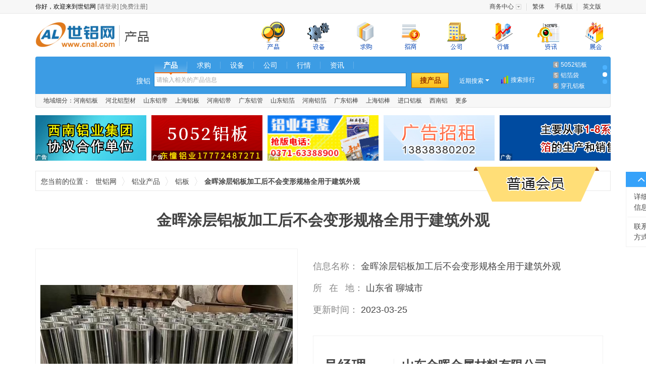

--- FILE ---
content_type: text/html; charset=utf-8
request_url: https://www.cnal.com/product/35520354.shtml
body_size: 17053
content:
<!DOCTYPE html>
<html lang="zh-CN">
<head>
    <meta charset="utf-8">
    <meta http-equiv="X-UA-Compatible" content="IE=edge">
    <meta name="viewport" content="width=device-width, initial-scale=0">
    <title>金晖涂层铝板加工后不会变形规格全用于建筑外观_山东金晖金属材料有限公司_世铝网</title>
    <meta name="keywords" content="涂层铝板,,,山东铝板,山东彩涂铝板,山东金晖金属材料有限公司" />
    <meta name="description" content="金晖涂层铝板加工后不会变形规格全用于建筑外观由山东金晖金属材料有限公司在世铝网上发布，提供关于金晖涂层铝板加工后不会变形规格全用于建筑外观参数，金晖涂层铝板加工后不会变形规格全用于建筑外观价格和厂家信息，了解更多山东彩涂铝板产品信息请上世铝网" />

    <link rel="stylesheet" href="//cdn.cnal.com/lib/bootstrap/3.3.6/css/bootstrap.min.css">
    <link rel="stylesheet" href="//cdn.cnal.com/lib/font-awesome/4.6.2/css/font-awesome.min.css">
    <script src="//cdn.cnal.com/lib/jquery/1.11.3/jquery.min.js"></script>
    <link rel="stylesheet" href="//cdn.cnal.com/lib/sweetalert/1.1.1/sweetalert.css">
    <script src="//cdn.cnal.com/lib/sweetalert/1.1.1/sweetalert.min.js"></script>
    <!--[if IE 8]>
    <link rel="stylesheet" href="//cdn.cnal.com/lib/sweetalert/0.5.0/sweetalert.css">
    <script src="//cdn.cnal.com/lib/sweetalert/0.5.0/sweet-alert.js"></script>
    <![endif]-->
    <script src="//cdn.cnal.com/product/js/slide.js"></script>
    <script type="text/javascript" src="//cdn.cnal.com/common/common.js" charset="UTF-8"></script>
    <script type="text/javascript" src="//cdn.cnal.com/tool/tool.cn.short.js"></script>
    <script type="text/javascript" src="//cdn.cnal.com/tool/im.js"></script>
    <script type="text/javascript" src="//cdn.cnal.com/lib/jcarousellite.js"></script>
    <script src="//cdn.cnal.com/product/js/jquery-1.8.2.min.js" type="text/javascript"></script>
    <script src="//cdn.cnal.com/product/js/jquery.pj.js" type="text/javascript"></script>
    <!--[if lt IE 9]>
    <link rel="stylesheet" href="https://www.cnal.com/bootstrap/3.3.6/css/bootstrap.min.css">
    <script src="//cdn.cnal.com/lib/html5shiv/3.7.2/html5shiv.min.js"></script>
    <script src="//cdn.cnal.com/lib/respond/1.4.2/respond.min.js"></script>
    <![endif]-->
    <link href="//cdn.cnal.com/common/common.css" rel="stylesheet">
    <link href="//cdn.cnal.com/product/product-index.css" rel="stylesheet">
    <link href="//cdn.cnal.com/product/product-list1.css" rel="stylesheet">
            <meta name="location" content="province=山东;city=聊城">
    </head>
<body class="product">
    <div id="head_old">
	<div class="head_top_old">
		<div class="userbar">
			你好，欢迎来到世铝网
			<a target="_blank" href="https://member.cnal.com/login.php">[请登录]</a>
			<a target="_blank" href="https://member.cnal.com/reg.php">[免费注册]</a>
		</div>
		<div class="userbar_right">
			<ul class="ul-text-xlm" style="width:250px;">
				<li class="userbaritem3"><span class="sp2"><a target="_blank" href="https://member.cnal.com">商务中心</a></span><dl class="popupmenu"><dd><a target="_blank" href="https://member.cnal.com/?m=supply&a=add">发布供求</a></dd></dl></li>
				<li style="background-image:none;">
										<a href="https://big5www.cnal.com/product/35520354.shtml">繁体</a>
									</li>
				<li><a href="https://m.cnal.com/" target="_blank">手机版</a></li>
                <li style="background-image:none;"><a href="http://www.worldal.com/" target="_blank">英文版</a></li>
			</ul>
		</div>
	</div>
</div>
<script type="text/javascript">
$(function() {
	$.each(['userbaritem3', 'userbaritem5'], function() {
		$('.' + this).mouseover(function() {
			$(this).find('span').addClass('on');
			$(this).find('dl.popupmenu').css('display', 'block');
		}).mouseout(function() {
			$(this).find('span').removeClass('on');
			$(this).find('dl.popupmenu').css('display', 'none');
		});
	});
});
</script>
<div id="cnalnav_old">
	<div class="ico">
		<a href="https://www.cnal.com" class="return_home">世铝网</a>
						<a href="https://www.cnal.com/product/" class="text_con">铝业产品</a>					</div>
	<div class="nav_index">
		<ul>
			<li class="nav_bg1 subli"  style="margin-left:30px;"><a href="https://www.cnal.com/product/"><span>铝业产品</span></a></li>
			<li class="nav_bg4 subli"  style="margin-left:30px;" style="position: relative;"><a href="https://www.cnal.com/equipment/?"><span>铝业设备</span></a></li>
			<li class="nav_bg2 subli"  style="margin-left:30px;"><a href="https://www.cnal.com/buy/"><span>求购信息</span></a></li>
			<li class="nav_bg11 subli"  style="margin-left:30px;"> <a href="https://www.cnal.com/z/"><span>铝业招商</span></a></li>
			<li class="nav_bg3 subli"  style="margin-left:30px;"><a href="https://www.cnal.com/company/"><span>铝业厂商</span></a></li>
			<li class="nav_bg5 subli"  style="margin-left:30px;"><a href="https://market.cnal.com"><span>今日铝价</span></a>
			</li>
			<li class="nav_bg6 subli"  style="margin-left:30px;"><a href="https://news.cnal.com"><span>铝业资讯</span></a>
			</li>
			<li class="nav_bg8 subli"  style="margin-left:30px;"><a href="https://exhi.cnal.com"><span>铝业展会</span></a></li>
		</ul>
	</div>
</div>
<div id="searchnew">
	<ul class="searchnew_top">
		<li class="searchnew_weather"></li>
		<li class="searchnew_search">
			<ul class="searchnew_search_top">
				<li><span class="hover"><a href="https://www.cnal.com/product/" class="product">产品</a></span></li>
				<li><span><a href="https://www.cnal.com/buy/" class="buy">求购</a></span></li>
				<li><span><a href="https://www.cnal.com/equipment/" class="equipment">设备</a></span></li>
				<li><span><a href="https://www.cnal.com/company/" class="company">公司</a></span></li>
				<li><span><a href="https://market.cnal.com" class="market">行情</a></span></li>
				<li><span><a href="https://news.cnal.com" class="news">资讯</a></span></li>
			</ul>
			<span class="searchnew_search_title">搜铝</span>
			<div class="searchnew_search_center" id="searchnew_search_center"><input type="text" value="" id="searchnew_search_text" name="keyword" autocomplete="off" class="searchnew_auto_input" style="color: rgb(168, 168, 168);"></div>
			<input type="submit" value="搜产品" id="searchnew_search_btn">
			<div class="searchnew_auto_results" id="searchnew_auto"></div>
		</li>
		<li class="searchnew_soon">近期搜索<ul id="searchnew_soon_item"><li class="close"></li><li class="clear"><span>清空</span></li></ul></li>
		<li class="searchnew_sort"><a target="_blank" href="https://www.cnal.com/cloud/">搜索排行</a></li>
		<li class="searchnew_more"><ol><li><a target="_blank" title="工业铝型材" href="https://www.cnal.com/product_9ehTpUe/">工业铝型材</a></li>
<li><a target="_blank" title="花纹铝板" href="https://www.cnal.com/product_1X5dUN/">花纹铝板</a></li>
<li><a target="_blank" title="6061铝管" href="https://www.cnal.com/product_34KwKu/">6061铝管</a></li>
<li><a target="_blank" title="5052铝板" href="https://www.cnal.com/product_3771B4B/">5052铝板</a></li>
<li><a target="_blank" title="铝箔袋" href="https://www.cnal.com/product_bTQFcS/">铝箔袋</a></li>
<li><a target="_blank" title="穿孔铝板" href="https://www.cnal.com/product_Gm35lC/">穿孔铝板</a></li>
<li><a target="_blank" title="6061铝棒" href="https://www.cnal.com/product_56iLv3/">6061铝棒</a></li>
<li><a target="_blank" title="蜂窝铝板" href="https://www.cnal.com/product_5BTZos3/">蜂窝铝板</a></li>
<li><a target="_blank" title="保温铝卷" href="https://www.cnal.com/product_7wjXVXW/">保温铝卷</a></li></ol></li>
		<li class="searchnew_more_scroll"><span class="w1 one hover"></span><span class="w1 two"></span><span class="w1 three"></span></li>
	</ul>
	<ul class="searchnew_bottom"><li>地域细分：<a title='河南铝板' target='_blank' href='https://www.cnal.com/lvban/henan/'>河南铝板</a></li><li><a title='河北铝型材' target='_blank' href='https://www.cnal.com/lvxingcai/hebei/'>河北铝型材</a></li><li><a title='山东铝带' target='_blank' href='https://www.cnal.com/lvdai/shandong/'>山东铝带</a></li><li><a title='上海铝板' target='_blank' href='https://www.cnal.com/lvban/shanghai/'>上海铝板</a></li><li><a title='河南铝带' target='_blank' href='https://www.cnal.com/lvdai/henan/'>河南铝带</a></li><li><a title='广东铝管' target='_blank' href='https://www.cnal.com/lvguan/guangdong/'>广东铝管</a></li><li><a title='山东铝箔' target='_blank' href='https://www.cnal.com/lvbo/shandong/'>山东铝箔</a></li><li><a title='河南铝箔' target='_blank' href='https://www.cnal.com/lvbo/henan/'>河南铝箔</a></li><li><a title='广东铝棒' target='_blank' href='https://www.cnal.com/lvbang/guangdong/'>广东铝棒</a></li><li><a title='上海铝棒' target='_blank' href='https://www.cnal.com/lvbang/shanghai/'>上海铝棒</a></li><li><a title='进口铝板' target='_blank' href='https://www.cnal.com/s/jinkoulvban/'>进口铝板</a></li><li><a title='西南铝' target='_blank' href='https://www.cnal.com/s/xnl/'>西南铝</a></li><li><a title="产品专题" target="_blank" href="https://www.cnal.com/s/">更多</a></li></ul>
</div>
<link rel="stylesheet" type="text/css" href="//cdn.cnal.com/lib/jquery/ui-1.11.4/jquery-ui.min.css">
<style type="text/css">
.ui-widget-overlay {background: none;}.ui-dialog .ui-dialog-content {overflow: hidden;}.ui-widget-content {background: #fff;}.ui-state-hover,.ui-widget-content .ui-state-hover,.ui-widget-header .ui-state-hover,.ui-state-focus,.ui-widget-content .ui-state-focus,.ui-widget-header .ui-state-focus {border: 0px;background: #d0ebff;margin: 0px;}
</style>
<script type="text/javascript" src="//cdn.cnal.com/lib/jquery/ui-1.11.4/jquery-ui.min.js"></script>
<script type="text/javascript" src="//cdn.cnal.com/tool/b2b.header.js"></script>
<script type="text/javascript" src="//skin.cnal.com/jquery-lazyload/jquery.lazyload.js"></script>

    <div class="container margin-top-15">
        <ul class="product-detail-ad">
            <li style="margin-left: 0px;"><a class="newad-a" href="http://www.cqnfly.com/" target="_blank"><div class="newad"></div><img style="width:220px;height:90px;border:none;" alt="" src="https://dreambox.cnal.com/image/2016/0923/1650-20160923172700.gif" /></a></li>
            <li><a class="newad-a" href="https://cqdc15.cnal.com/" target="_blank"><div class="newad"></div><img style="width:220px;height:90px;border:none;" alt="" src="https://dreambox.cnal.com/image/2021/1116/2761-20211116172222.gif" /></a></li>
            <li><a class="newad-a" href="https://member.cnal.com/index.php?m=service&a=book" target="_blank"><div class="newad"></div><img style="width:220px;height:90px;border:none;" alt="" src="https://dreambox.cnal.com/image/2021/1011/2578-20211011150939.gif" /></a></li>
            <li><img style="width:220px;height:90px;border:none;" alt="" src="https://dreambox.cnal.com/image/2017/0831/1654-20170831111325.jpg" /></li>
            <li><a class="newad-a" href="https://hnmtly.cnal.com/" target="_blank"><div class="newad"></div><img style="width:220px;height:90px;border:none;" alt="" src="https://dreambox.cnal.com/image/2018/0209/2127-20180209143300.gif" /></a></li>
        </ul>
    </div>

    <div class="container margin-top-10">
        <div class="cnal-bdetail-local">
            <span class="w1">您当前的位置：</span>
            <span class="w2">
                <a href="https://www.cnal.com">世铝网</a>
            </span>
            <span class="w2">
                <a href='https://www.cnal.com/product/'>铝业产品</a>
            </span>
            <span class="w2">
                <a href='https://www.cnal.com/product/class-54.shtml'>铝板</a>
            </span> <strong class="w3">金晖涂层铝板加工后不会变形规格全用于建筑外观</strong>
                        <span class="member">
              <span class="text">普通会员</span>
            </span>
                    </div>
    </div>
    <div class="container cnal-bdetail-title">
        <h1>金晖涂层铝板加工后不会变形规格全用于建筑外观</h1>
    </div>
    <div class="container">
        <div id="pj-lunbo3" onselectstart="return false">
            <span id="prev" class="cnal-prev"></span>
            <span id="next" class="cnal-next"></span>
            <div class="pj-Carousel">
                <div class="pj-Carousel-box">
                                        <div class="pj-Carousel-item">
                        <div class="pj-list">
                            <a href='https://jinhui40303219.cnal.com/product/slide-35520354.shtml' target="_blank">
                                <img src="https://img.cnal.com/2022/10/10/16/6343d5dcd709a.500x500.jpg" class="img-responsive"></a>
                        </div>
                    </div>
                                                            <div class="pj-Carousel-item">
                        <div class="pj-list">
                            <a href='https://jinhui40303219.cnal.com/product/slide-35520354.shtml' target="_blank">
                                <img src="https://img.cnal.com/2022/10/10/16/6343d5f8bce80.500x500.jpg" class="img-responsive">
                            </a>
                        </div>
                    </div>
                                        <div class="pj-Carousel-item">
                        <div class="pj-list">
                            <a href='https://jinhui40303219.cnal.com/product/slide-35520354.shtml' target="_blank">
                                <img src="https://img.cnal.com/2022/10/10/16/6343d5d9ebfdb.500x500.jpg" class="img-responsive">
                            </a>
                        </div>
                    </div>
                                    </div>
                <div class="pj-Carousel-active"></div>
            </div>
        </div>
        <script type="text/javascript">
        $(function(){
            $("#pj-lunbo3").Carousel({
                'play':'true', //是否循环播放
                'prevButton':'#prev', //左按钮
                'nextButton':'#next',  //右按钮
                'fade':'true',
                'playTimer':'9000',
                'eventClick':'true'
            });
        })
        </script>

        <div class="cnal-bdetail-con">
            <ul class="cnal-bdetail-ullist">
                <li>
                    <span class="w100">信息名称：</span>
                    <strong title="金晖涂层铝板加工后不会变形规格全用于建筑外观" class="titc no-bst">金晖涂层铝板加工后不会变形规格全用于建筑外观</strong>
                </li>
                <li>
                    <span class="w100">
                        所 <span class="em1"></span>
                        在 <span class="em1"></span>
                        地：
                    </span>
                    <span>山东省&nbsp;聊城市</span>
                </li>
                <li>
                    <span class="w100">更新时间：</span>
                    <span id="st">
                                            2023-03-25
                                        </span>
                </li>
            </ul>
            <ul class="cnal-bdetail-bondlist">
                <li>
                    <div class="cnal-con-left">
                        <span class="cnal-person">吴经理</span>
                        <span class="em1"></span>
                        <span class="font14 color-gray">先生</span>
                    </div>
                    <div class="cnal-con-right">
                        <a href="https://jinhui40303219.cnal.com/" target="_blank">
                            <h2 class="cnal-company">山东金晖金属材料有限公司</h2>
                        </a>
                    </div>
                </li>
                <li>
                                        <span class="cnal-lable-tel">电话：</span>
                    <span>0635-15666732719</span>
                    <span class="em3"></span>
                                        <span class="cnal-lable-tel">手机：</span>
                    <span>15666732719</span>
                </li>
            </ul>
            <div class="cnal-bdetail-btndiv">
                <a class="btn btn-primary btn-lg cnal-btn-price" id="favorites" href="#">加入收藏</a>
                <span class="em2"></span>
                <a href="#" id="report" class="font14">举报</a>

                <script type="text/javascript">
                    $(function(){
                        $("#report").click(function(){
                            swal({   
                                title: "",   
                                text: "<form class='form-horizontal' role='form'> <div class='form-group'> <label class='col-xs-3 control-label'>举报理由：</label> <div class='col-xs-9'> <select name='' id='report-type' class='form-control-select pull-left' style='margin-top:5px'> <option value='0'>请选择举报理由</option> <option>虚假信息</option> <option>欺诈嫌疑</option> <option>色情暴力</option> <option>中奖信息</option> <option>反动政治</option> <option>病毒木马</option> <option>禁限售商品</option> <option>类目不符</option> <option>其他</option> </select> </div> </div> <div class='form-group'> <label class='col-xs-3 control-label'>原因：</label> <div class='col-xs-9'> <textarea class='form-control-textarea pull-left' id='report-reason' rows='6' cols='35' style='margin-top:5px'></textarea> </div> </div> </form>", 
                                html: true,
                                showCancelButton: true,   
                                closeOnConfirm: false, 
                                confirmButtonColor: "#DD6B55",
                                confirmButtonText: "举报",  
                                cancelButtonText: "取消",
                            }, 
                            function(isConfirm){
                                if(isConfirm){
                                    var type = $('#report-type').val();
                                    var reason = $('#report-reason').val();
                                    if (type == 0) {
                                        $('#report-type').focus();
                                        return false;
                                    }
                                    $.post("/api/php/index.php?m=report", 
                                        {
                                            'infoid' : "35520354", 
                                            'infouid' : "685574", 
                                            'infotype' : "product", 
                                            'infourl' : window.location.href, 
                                            'type' : type, 
                                            'reason' : reason, 
                                        }, function(data){
                                            swal({
                                                title: "举报成功!",
                                                type: "success",
                                                showConfirmButton: false,
                                                timer: 1500,
                                            },
                                            function(){
                                                swal.close();
                                            });
                                        }
                                    );
                                }
                            });
                            return false;
                        });

                        $.getJSON('/api/php/?m=member&a=company', function (data){
                          if (data['uid']){
                            $('#price-linkman').val(data['linkman']);
                            $('#price-mobile').val(data['mobile']);
                          }
                        });
                        $('.price').click(function(){
                            $('.cnal-modal-price').addClass("show");
                            return false;
                        });
                        $('#favorites').click(function () {
                            $.getJSON('/api/php/?m=member&a=status', function (data){
                                if (!data['uid']){
                                    swal({   
                                        title: "用户登录",   
                                        text: "<form class='form-horizontal' role='form' style='padding:0px 40px;'> <div class='form-group'> <label class='col-xs-3 control-label'>用户名：</label> <div class='col-xs-9'> <input type='text' id='username' class='form-control show' style='margin:0px'> </div> </div> <div class='form-group'> <label class='col-xs-3 control-label'>密码：</label> <div class='col-xs-9'> <input type='password' class='form-control show' id='password' style='margin:0px'> </div> </div> </form>", 
                                        html: true,
                                        showCancelButton: true,   
                                        closeOnConfirm: false, 
                                        confirmButtonText: "登录",  
                                        cancelButtonText: "关闭",
                                    }, 
                                    function(isConfirm){
                                        if(isConfirm){
                                            var username = $("#username").val();  
                                            var password = $("#password").val(); 
                                            if (username == '') {
                                                alert('请输入您的用户名！');
                                                $('#username').focus();
                                                return false;
                                            }
                                            if (password == '') {
                                                alert('请输入您的密码！');
                                                $('#password').focus();
                                                return false;
                                            }
                                            $.post("/api/php/index.php?m=member&a=login", {'username' : username, 'password' : password}, function(data){
                                                if(data!=0){
                                                    addFavorites();
                                                }else{
                                                    swal({
                                                        title: "登录失败!",
                                                        type: "error",
                                                        showConfirmButton: false,
                                                        timer: 1500,
                                                    },
                                                    function(){
                                                        swal.close();
                                                    });
                                                }
                                            });
                                        }
                                    });
                                }else{
                                    addFavorites();
                                }
                            });
                            return false;
                        });
                        function addFavorites() {
                            $.post('/api/php/?m=favorites&a=add', {'url' : window.location.href, 'title' : '金晖涂层铝板加工后不会变形规格全用于建筑外观'}, function (data) {
                                swal({
                                    title: "收藏成功!",
                                    type: "success",
                                    showConfirmButton: false,
                                    timer: 1500,
                                },
                                function(){
                                    swal.close();
                                });
                            });
                        }
                    })
                </script>
            </div>
        </div>
    </div>

    <div class="container cnal-bdetail-detail margin-top-40" id="1F" name="1F">
        <div class="mod-header">
            <div class="cnal-tit">
                详细信息
            </div>
        </div>
        <div class="mod-content">
                        <div class="cnal-detail-ul-con">
                <table class="cnal-detail-ul" cellpadding="0" cellspacing="0">
                    <tr>
                                                <td><span>品牌：</span><span>金晖</span></td>
                                                                        <td><span>规格：</span><span>任意定制</span></td>
                                                                        <td><span>材质：</span><span>1060/3003</span></td>
                                                </tr><tr>
                                                                        <td><span>产地：</span><span>聊城</span></td>
                                                                    </tr>
                </table>
            </div>
                        <div class="cnal-con margin-top-30">
                我公司从事铝板、纯铝板、合金铝板、铝卷、铝皮、铝杆、铝粒、铝管等相关铝产品供应的综合性现代化企山东聊城，交通便利，地理位置方便。公司主营产品有1060、1100、3003<br style="white-space:normal;" />
&nbsp; &nbsp; 点先要从铝锭说起、铝锭是来控制的，首先要先购买铝锭，然后再把铝锭放到熔炼炉进行融化，再添加一些金属元素，每个材质的铝卷，加的金属材料也不同，然后再用650-700度的高温进行熔炼，融化成液体以后，再倒入结晶池中，进行冷却成型，还要提取杂质，还要去皮，进行洗面。之后再回炉，再加热，加热融<br style="white-space:normal;" />
<br />
<br style="white-space:normal;" />
&nbsp; &nbsp; &nbsp; &nbsp;彩涂铝卷、压花铝板、交通标牌、铝杆、铝粒、铝带、铝线、铝管、铝圆片等铝制品。此外，公司还可以根据客户要求提供非标定做、铝卷开平、剪切、分小卷、压花、覆膜加工；铝板剪切、压花铝板、压型铝板、瓦楞板；铝杆复绕、铝粒加工；定制铝排、铝管等铝制品服务。公司产品广泛应用于：汽车（公路）标牌、石油（电厂）管道保温、日用品、通用工业产品、冲压、制罐、水箱、油箱、阴极板、电缆桥架、母线、模板、电器元件、汽车散热器、建筑装饰、叶片、灯罩、汽车门（架）、瓶盖变压器、食品等领域。公司自成立以来，始终本着诚实守信、互惠互利、质量、用心服务的经营理念，不断提高技术能力和生产水平，为客户提供的产品和的服务，赢得了广大客户的支持。<br style="white-space:normal;" />
<br />
<br style="white-space:normal;" />
&nbsp; &nbsp; &nbsp; 镜面铝板表面形成薄膜的厚度为5-15pm。 瓦楞铝板幕墙和其它铝板幕墙一样，是在实际应用中不断发展和巩固的。建筑造型艺术的促使幕墙技术迅猛发展起来，越来越多的建筑物采用这种技术也将使用它更加完整。由于对此技术尚未深人了解，误认为他的造价昂贵而不敢采用，而事实并非如此。一般来说，建筑外立面要求越复杂的建<br style="white-space:normal;" />
<br />
<br style="white-space:normal;" />
&nbsp; &nbsp; &nbsp; 还是用热轧板来做氧化、如果是罐体内部、只是用来抗腐蚀效果好、你可以用铸轧板来做、但是你是外观件、那你就要用热轧板来做阳极氧化、但是热轧板一般来说价格都要比铸轧板材价格高一点、上海这边一般做阳极氧化铝板、只要是外观件、都以5052H32铝合金板为主。其主要来说做完阳极氧化的铝板、外观更漂亮、美观大方、更适合用于一些装饰件、并且还可以好的抗划伤、耐腐<br style="white-space:normal;" />
<br />
<br style="white-space:normal;" />
&nbsp; &nbsp; &nbsp; &nbsp;近年来，正深在船舶、罐车、、城铁等交通用铝方面积极探索，加大研发，提升公司交通铝材比例，优化产业结构，为打造交通用铝企业持续发力系列铝板根据铝带的退火状态不同，铝带又可以分为全软(o态)半硬(H24)全硬(h38)。目前常用的应该属于全软系列的，因为O态比较容易拉伸，折弯铝带的<br style="white-space:normal;" />
<br />
<br style="white-space:normal;" />
&nbsp; &nbsp; &nbsp; &nbsp;内外安装，目前在行业上已慢慢被转印工艺取代，转印工艺是目前行业上稳定可靠的工艺。其木纹涂层在高温无氧的状态下实现木纹转印，其仿真程度高达90%以上，其耐腐蚀，抗氧化，耐高温性能较好，室外使用寿命高度十年以上不变色。目前常被设计应用在酒吧，会所，室外框体设计等。多人在网上买东西的时候，时间就想到了，要<br style="white-space:normal;" />
<br />
<br style="white-space:normal;" />
&nbsp; &nbsp; &nbsp; &nbsp;价格也要考虑其中，直接正规的厂家，即使自称为，其价格也是合理 的。上，空调箔占30以上，基本主导价格。平台从2015年6月筹划到2016年3月上线之前，深入当地大大小小上百家铝加工及配套企业展开调查，跟进铝产品的每一个流通环节。发现来往的不同客商之间往往有着很深的价格壁垒，严重阻碍了当地市场秩序的良<br style="white-space:normal;" />
保温铝板价格铝合金板厚度生产范围：厚度0.2-800mm厚度的铝合金板，可以按照用户要求的厚度以及 宽度供货，可为用户提供小规格产品。铝卷、铝板、铝带、保温铝皮销售批发企业。<br style="white-space:normal;" />
<br />
<br style="white-space:normal;" />
<br />
<br style="white-space:normal;" />
&nbsp; &nbsp; &nbsp; &nbsp; 板属于半硬铝板、是1060铝板这个系列用量大的，即适合冲压折弯、折弯90度没有问题、又适合拉伸<br style="white-space:normal;" />
要向下,并且和管道呈同意倾斜角;二,直管与弯头段上保护层的搭接标准如下:高温管道为7.5~15公分;中低温管道为5~7公分,注意防锈铝皮的搭接标准;三,在下料时应充分考虑留出余量,防止在加工时材料短缺,并且在进行更迭加工时,需要将接缝做成活动接缝.以上三点便是我们在进行防锈铝皮加工时须要注意的事项,只有做好了才能让其大发挥保温.指南针铝合金花纹板<br style="white-space:normal;" />
<br />
<br style="white-space:normal;" />
&nbsp; &nbsp; &nbsp; 泛应用在建筑（地板）平台设计等方面。由于铝板表面的花纹是按照五条凹凸花纹按照相对平行排列，而每款花纹与其它花纹之间呈现60-80度夹角，所以这款花纹具有的防滑性能。国内通常采用此种铝板作为防滑而用，具有良好的防滑效果，价格加便宜。扁豆型花纹铝板材是防滑铝板常用的一种款式，具有良好的防滑效果，主要用于车厢，平台防滑，冷库地板防滑，车间地板防，可以提供材质铝板带产品，特殊材质可按照用户要求定制。主营产品：材质的铝卷、保温铝皮、铝带、铝合金板等产品以及阳极氧化、镜面、拉丝、彩涂等铝板带产品。常规规格产品备有库存，两天内即可交货，为用户缩短生产周期。可按照用户要求定尺开平，减少废料，适合于幕墙以及标牌企业生产需求，为用户降低生产成本。我们的优势：铝板带经过拉弯矫直，表面质量好，平整度高。库存，销售，交货期短，供货速度快，两天即可按照订单规格交货。<br style="white-space:normal;" />
<br />
            </div>
        </div>
    </div>
    <div class="container cnal-bdetail-detail margin-top-40">
        <div class="mod-header" id="2F" name="2F">
            <div class="cnal-tit">
                联系方式
            </div>
        </div>
        <div class="mod-content">
            <div class="row">
                <div class="col-xs-4 cnal-col-xs-4-bond">
                    <a href="https://jinhui40303219.cnal.com/" target="_blank">
                        <div class="cnal-tit2">
                            <strong>山东金晖金属材料有限公司</strong>
                        </div>
                    </a>
                    <a class="btn btn-default font14" target="_blank" href="https://jinhui40303219.cnal.com/product.shtml">查看全部产品</a>
                    <span class="em1"></span>
                    <a class="btn btn-default font14" target="_blank" href="https://jinhui40303219.cnal.com/">进入展厅</a>
                </div>
                <div class="col-xs-8">
                    <ul class="cnal-detail-ulbond">
                        <li>
                            <span>联系人：</span>
                            <span>
                                <span class="font16">吴经理</span>
                            </span>
                            <span class="em1"></span>
                            <span class="color-gray">先生</span>
                        </li>
                                                                        <li>
                            <span>电话：</span>
                            <span>0635-15666732719</span>
                        </li>
                                                                        <li>
                            <span>
                                传
                                <span class="em2"></span>
                                真：
                            </span>
                            <span>0635-传真号码</span>
                        </li>
                                                <li>
                            <span>手机：</span>
                            <span>15666732719</span>
                        </li>
                        <li style="width: 100%;">
                            <span>地址：</span>
                            <span>
                                山东省
                                聊城市                                东昌府区凤凰工业园
                            </span>
                        </li>
                                            </ul>
                </div>
            </div>
                    </div>
    </div>
    <div class="container cnal-bdetail-detail margin-top-40">
        <div class="mod-header">
            <div class="cnal-tit">
                供应商其他供应信息
                <ul class="cnal-relate-keywordul">
                                                            <li>
                        <a href="https://www.cnal.com/product-%E6%B6%82%E5%B1%82%E9%93%9D%E6%9D%BF/" target="_blank" class="font14">涂层铝板</a>
                    </li>
                                                                                                                                                                <li>
                        <a href="https://www.cnal.com/product-山东铝板/" target="_blank" class="font14">山东铝板</a>
                    </li>
                                        <li>
                        <a href="https://www.cnal.com/product-山东彩涂铝板/" target="_blank" class="font14">山东彩涂铝板</a>
                    </li>
                                    </ul>
            </div>
        </div>
        <div class="mod-content">
            <ul class="cnal-detail-otherproduct">
                                <li>
                    <a href="https://www.cnal.com/product/35900920.shtml" target="_blank" title="0.3mm花纹铝卷保证无砂眼杂质规格全用于音响">
                        <div class="imglist">
                                                        <img src="https://img.cnal.com/2022/10/10/16/6343d5f7cd5ad.150x150.jpg" data-pinit="registered">
                                                    </div>
                        <div class="product font14">0.3mm花纹铝卷保证无砂眼杂质规格全用于音响</div>
                    </a>
                </li>
                                <li>
                    <a href="https://www.cnal.com/product/35900926.shtml" target="_blank" title="0.2mm国标铝板密度低及抗拉强度高用于锅炉保温">
                        <div class="imglist">
                                                        <img src="https://img.cnal.com/2022/10/10/16/6343d5cb20c1d.150x150.jpg" data-pinit="registered">
                                                    </div>
                        <div class="product font14">0.2mm国标铝板密度低及抗拉强度高用于锅炉保温</div>
                    </a>
                </li>
                                <li>
                    <a href="https://www.cnal.com/product/35900931.shtml" target="_blank" title="0.7mm瓦楞铝板防锈功能较好发货快用于冰箱风管">
                        <div class="imglist">
                                                        <img src="https://img.cnal.com/2022/10/10/16/6343d5d644e93.150x150.jpg" data-pinit="registered">
                                                    </div>
                        <div class="product font14">0.7mm瓦楞铝板防锈功能较好发货快用于冰箱风管</div>
                    </a>
                </li>
                                <li>
                    <a href="https://www.cnal.com/product/35900938.shtml" target="_blank" title="0.2mm花纹铝卷具有耐热、耐磨的特性用于特种建筑">
                        <div class="imglist">
                                                        <img src="https://img.cnal.com/2022/10/10/16/6343d5b69184f.150x150.jpg" data-pinit="registered">
                                                    </div>
                        <div class="product font14">0.2mm花纹铝卷具有耐热、耐磨的特性用于特种建筑</div>
                    </a>
                </li>
                                <li>
                    <a href="https://www.cnal.com/product/35900976.shtml" target="_blank" title="0.3mm橘皮铝卷硬度比较高质量好用于优质船板">
                        <div class="imglist">
                                                        <img src="https://img.cnal.com/2022/10/10/16/6343d5d9ebfdb.150x150.jpg" data-pinit="registered">
                                                    </div>
                        <div class="product font14">0.3mm橘皮铝卷硬度比较高质量好用于优质船板</div>
                    </a>
                </li>
                                <li>
                    <a href="https://www.cnal.com/product/35900980.shtml" target="_blank" title="金晖铝单板良好机械性能可使用性好用于标牌">
                        <div class="imglist">
                                                        <img src="https://img.cnal.com/2022/10/10/16/6343d5f628862.150x150.png" data-pinit="registered">
                                                    </div>
                        <div class="product font14">金晖铝单板良好机械性能可使用性好用于标牌</div>
                    </a>
                </li>
                            </ul>
        </div>
    </div>

    <div class="container-fuild">
        <div class="container cnal-bdetail-detail margin-top-10">
            <div class="mod-header2">
                <div class="cnal-tit">
                    还没找到合适的产品？
                </div>
            </div>
        </div>
        <div class="mod-content cnal-bdetail-detail" style="background:#f1f1f1; padding:10px 0 25px 0;">
            <div class="container">
                <div class="row margin-none">
                    <div class="col-xs-4 cnal-col-xs-4">
                        <ul class="cnal-find-product">
                            <li class="w2">01</li>
                            <li class="w3">快速发布求购信息</li>
                            <li class="w4 form-inline">
                                <div class="form-group">
                                    <label class="sr-only">快速发布</label>
                                    <input type="text" class="form-control w100" name="keywords" value="铝板"></div>
                                <a href="/buy/quickpost.shtml" target="_blank" class="btn btn-warning f14 color-white">下一步</a>
                            </li>
                        </ul>
                    </div>
                    <div class="col-xs-4 cnal-col-xs-4">
                        <ul class="cnal-find-product">
                            <li class="w2">02</li>
                            <li class="w3">试试以下相关搜索：</li>
                            <li class="w5">
                                <ul class="cnal-relate-search">
                                                                        <li>
                                        <a href="/product_kZHKmpq0U/" target="_blank" class="font14" style="word-break: break-all">彩涂铝板彩涂铝板</a>
                                    </li>
                                                                        <li>
                                        <a href="/product_1pwtYgWf/" target="_blank" class="font14" style="word-break: break-all">彩涂铝板卷</a>
                                    </li>
                                                                        <li>
                                        <a href="/product_16vvGKSn/" target="_blank" class="font14" style="word-break: break-all">1060彩涂铝板</a>
                                    </li>
                                                                        <li>
                                        <a href="/product_176Apu0l/" target="_blank" class="font14" style="word-break: break-all">氟碳彩涂铝板</a>
                                    </li>
                                                                        <li>
                                        <a href="/product_oqFRwFw2O/" target="_blank" class="font14" style="word-break: break-all">广东彩涂铝板</a>
                                    </li>
                                                                        <li>
                                        <a href="/product_iHz2IjI/" target="_blank" class="font14" style="word-break: break-all">1260彩涂铝板</a>
                                    </li>
                                                                        <li>
                                        <a href="/product_j0tvp4FxA/" target="_blank" class="font14" style="word-break: break-all">彩涂铝板生产线</a>
                                    </li>
                                                                        <li>
                                        <a href="/product_100IT07U/" target="_blank" class="font14" style="word-break: break-all">1050彩涂铝板</a>
                                    </li>
                                                                        <li>
                                        <a href="/product_16O3uwbW/" target="_blank" class="font14" style="word-break: break-all">1040彩涂铝板</a>
                                    </li>
                                     
                                </ul>
                            </li>
                        </ul>

                    </div>
                    <div class="col-xs-4 cnal-col-xs-5">
                        <ul class="cnal-find-product">
                            <li class="w2">03</li>
                            <li class="w3">联系cnal客服：</li>
                            <li class="w5 font14">
                                致电：
                                <span class="color-orange">
                                    <span class="bst">0371-63388900</span>
                                </span>
                                <br />
                                马上启动您的快速采购通道！
                            </li>
                        </ul>
                    </div>
                    <div class="col-xs-12 cnal-col-xs-5">
                        <ul class="cnal-find-product">
                            <li class="w2">04</li>
                            <li class="w6">相关产品</li>
                            <li class="w7">
                                <ul class="cnal-you-recommend">
                                                                        <li>
                                        <a href="/product/38579270.shtml" target="_blank" title="热轧氟碳彩涂铝板生产厂家">
                                            <div class="imglist">
                                                <img src="https://img.cnal.com/2024/05/11/16/663f27f2b3565.120x120.jpg" data-pinit="registered">
                                            </div>
                                            <div class="gird-hot-text">热轧氟碳彩涂铝板生产厂家</div>
                                        </a>
                                    </li>
                                                                        <li>
                                        <a href="/product/38508034.shtml" target="_blank" title="广东彩涂铝板天花吊顶加工厂">
                                            <div class="imglist">
                                                <img src="https://img.cnal.com/2023/09/09/10/64fbd3231e7fb.120x120.jpg" data-pinit="registered">
                                            </div>
                                            <div class="gird-hot-text">广东彩涂铝板天花吊顶加工厂</div>
                                        </a>
                                    </li>
                                                                        <li>
                                        <a href="/product/38506465.shtml" target="_blank" title="彩涂铝板卷1060 3003彩色铝板 氟碳铝卷 ">
                                            <div class="imglist">
                                                <img src="https://img.cnal.com/2025/12/01/09/692cee2cf1f69.120x120.jpg" data-pinit="registered">
                                            </div>
                                            <div class="gird-hot-text">彩涂铝板卷1060 3003彩色铝板 氟碳铝卷 </div>
                                        </a>
                                    </li>
                                                                        <li>
                                        <a href="/product/38489159.shtml" target="_blank" title="彩涂铝板有哪些常见的规格和颜色？">
                                            <div class="imglist">
                                                <img src="https://img.cnal.com/2025/11/11/09/69128d9eac35a.120x120.jpg" data-pinit="registered">
                                            </div>
                                            <div class="gird-hot-text">彩涂铝板有哪些常见的规格和颜色？</div>
                                        </a>
                                    </li>
                                                                        <li>
                                        <a href="/product/38307027.shtml" target="_blank" title="压花铝板_彩涂铝板">
                                            <div class="imglist">
                                                <img src="https://img.cnal.com/2024/08/22/16/66c6f04ea5684.120x120.jpg" data-pinit="registered">
                                            </div>
                                            <div class="gird-hot-text">压花铝板_彩涂铝板</div>
                                        </a>
                                    </li>
                                                                        <li>
                                        <a href="/product/38298266.shtml" target="_blank" title="3003彩涂铝板幕墙铝单板">
                                            <div class="imglist">
                                                <img src="https://img.cnal.com/2025/08/19/14/68a41e434badf.120x120.gif" data-pinit="registered">
                                            </div>
                                            <div class="gird-hot-text">3003彩涂铝板幕墙铝单板</div>
                                        </a>
                                    </li>
                                                                    </ul>
                            </li>
                        </ul>
                    </div>
                </div>
            </div>
        </div>
    </div>

    <div class="container margin-top-20">
        <div class="font14" style="height:52px;background: url(//cdn.cnal.com/common/tip-product.png) no-repeat;">
        </div>
    </div>

    <div class="s-module-filtbar hidden">
        <div class="mod-header">
            <span class="bst"><a href="#" target="_blank" class="font18 color-white">山东金晖金属材料有限公司</a></span> 
            <span class="em2"></span>
            <span class="cnal-span-line">|</span>
            <span class="em2"></span>
            联系人：
            <span class="bst">吴经理</span>
            <span class="em1"></span>
            先生            <span class="em2"></span>
            <span class="cnal-span-line">|</span>
            <span class="em2"></span>
            电话：
            <span class="bst">0635-15666732</span>
            <span class="em2"></span>
            <span class="cnal-span-line">|</span>
            <span class="em2"></span>
            手机：
            <span class="bst">15666732719</span>
        </div>
    </div>
    <script type="text/javascript">
        $(function(){
            $(window).scroll(function(){
                if($(this).scrollTop() > 750){
                  $(".s-module-filtbar").removeClass("hidden");
                }else{
                  $(".s-module-filtbar").addClass("hidden");
                }
            });
        })
    </script>

    <div class="cnal-key-nav">
        <a class="cnal-header" href="#"> <i class="fa fa-angle-up fa-2x color-white"></i>
        </a>
        <ul class="cnal-key-list">
            <li to="1F">
                <span>
                    详细<br />信息
                </span>
            </li>
            <li to="2F">
                <span>
                    联系<br />方式
                </span>
            </li>
                    </ul>
        <script type="text/javascript">
        $(function(){
            $('.cnal-header').click(function(){
                $("html, body").animate({ scrollTop: 0 }, 120);
                return false;
            });
            $('.cnal-key-list li').click(function(){
                var id = $(this).attr('to');
                document.documentElement.scrollTop = $("#"+id).offset().top-60;
                document.body.scrollTop = $("#"+id).offset().top-60;

                $("body").scrollTop($("#"+id).offset().top-60);
                return false;
            });
        })
        </script>
    </div>
    <script type="text/javascript" src="//t.cnal.com/supply/35520354"></script>
    <script type="text/javascript">
(function() {
    var $backToTopTxt = "回顶部", $backToTopEle = $('<div class="backToTop"></div>').appendTo($("body"))
        .text($backToTopTxt).attr("title", $backToTopTxt).click(function() {
            $("html, body").animate({ scrollTop: 0 }, 120);
    }), $backToTopFun = function() {
        var st = $(document).scrollTop(), winh = $(window).height();
        (st > 0)? $backToTopEle.show(): $backToTopEle.hide();    
        //IE6下的定位
        if (!window.XMLHttpRequest) {
            $backToTopEle.css("top", st + winh - 166);    
        }
    };
    $(window).bind("scroll", $backToTopFun);
    $(function() { $backToTopFun(); });
})();
</script>
<div id="footer" style="padding-bottom: 20px;">
    <div id="contact"></div>
    <script type="text/javascript" src="https://skin.cnal.com/js/im.js"></script>
    <ul style="position:relative;">
        <li style="padding-top: 10px;margin-left: -75px;">
        <a href="https://www.cnal.com/about/" target="_blank">关于我们</a> ┊ <a href="https://www.cnal.com/about/contact.shtml" target="_blank">联系我们</a> ┊ <a href="https://www.cnal.com/about/law.shtml" target="_blank">法律声明</a> ┊ <a href="https://www.cnal.com/about/service.shtml" target="_blank">服务条款</a> ┊ <a href="https://www.cnal.com/about/privacy.shtml" target="_blank">隐私政策</a> ┊ <a href="https://www.cnal.com/about/sitemap.shtml" target="_blank">站点地图</a> ┊ <a href="https://cdn.cnal.com/common/henan.jpg" target="_blank">营业执照</a> ┊ <a href="https://cdn.cnal.com/common/icpn.html" target="_blank">增值电信业务经营许可证</a></li>

        <li style="position:relative;">
        <div style="width:200px; height:18px; position:absolute; top:0px; left:0px;text-align:left;">
            <div style="height:24px;line-height:24px;"><img src="https://skin.cnal.com/img/qqimg.jpg" alt="qq949084"><a href="tencent://AddContact/?fromId=45&fromSubId=1&subcmd=all&website=qq&uin=949084"
                    target="_blank" title="qq949084"><img src="https://skin.cnal.com/img/footer_qq.jpg" alt="qq949084"></a>
            </div>
            <div style="height:24px;line-height:24px;">邮箱：kf@cnal.com</div>
        </div>
        </li>

        <li style="margin-left: -60px;">世铝网  Copyright <span style="font-family: 'Times New Roman',Times,serif; margin-right: 2px;">&copy;</span> 2001-2026</li>
        <li style="margin-left: -60px;"><a href="https://cdn.cnal.com/common/icpn.html" target="_blank">豫B2-20160108</a> <a href="http://beian.miit.gov.cn/" target="_blank">豫B2-20160108-49</a> <a href="http://www.beian.gov.cn/portal/registerSystemInfo?recordcode=41010502000017" target="_blank"><img src="https://cdn.cnal.com/common/image/icon-police.png" />豫公网安备41010502000017号</a> </li>
        <li style="width:121px; height:102px; background:url(https://cdn.cnal.com/common/weixin.jpg);position:absolute; top:-5px; right:10px;"><a id="wenxin" name="wenxin"></a></li>
        <li style="width:121px; height:102px; background:url(https://cdn.cnal.com/common/app1.jpg);position:absolute; top:-5px; right:132px;"><a id="wenxinapp" name="wenxinapp"></a></li>
    </ul>
</div>
<div style="display:none"><script language="javascript" type="text/javascript" src="https://skin.cnal.com/common/jquery_tool_bar.js?197823"></script>
</div>
<script> 
(function(){ 
    var bp = document.createElement('script'); 
    var curProtocol = window.location.protocol.split(':')[0]; 
    if (curProtocol === 'https') { 
        bp.src = 'https://zz.bdstatic.com/linksubmit/push.js';         
    } 
    else { 
        bp.src = 'http://push.zhanzhang.baidu.com/push.js'; 
    } 
    var s = document.getElementsByTagName("script")[0]; 
    s.parentNode.insertBefore(bp, s); 
})(); 
</script>
</body>
</html>

<style>
    .tip{ position:fixed; top:0px;right:0px;background-color: rgba(0, 0, 0, 0.8); min-height: 100%;z-index: 1000; display:block; width: 35px; height: 100%;}
    #sidebar { width: 35px; min-height: 100%; z-index: 100;color:#FFF; }
    #wrap { position: absolute; top: 50%; margin-top: -160px;}
    .item { text-align: center; cursor: pointer;position:relative;}
    .item span,.quick_toggle li span{display: block;line-height:38px;width: 35px;height: 38px;background: url(https://cdn.cnal.com/side/img/img1.png) no-repeat;}
    /*图标定位*/
    
    .quick_toggle .qq {position:absolute;left: 0;width: 100%;height: 48px;background-position: -150px -17px; padding-top: 12px; overflow: hidden;}
    .quick_toggle .wechat {position:absolute;left: 0;width: 100%;height: 48px;background-position: -216px -17px; padding-top: 12px; overflow: hidden;}
    .quick_toggle .tel {position:absolute;left: 0;width: 100%;height: 48px;background-position: -287px -17px; padding-top: 12px; overflow: hidden;}
    .quick_toggle .top {position:absolute;left: 0;width: 100%;height: 48px;background-position: -557px -17px; padding-top: 12px; overflow: hidden;}
    .item:hover,.quick_toggle li:hover{ background:#e40a0a;}
    .item p {font-size: 12px;margin:0px auto;  color: #ffffff; line-height: 18px; padding: 20px 10px;}
    
    /*小图标定位*/
    .quick_toggle {position: absolute;bottom: 0;left: 0;width: 35px;z-index: 1;}
    .item a,.quick_toggle a{ display:block;width: 35px;height: 54px;cursor: pointer; position:relative; overflow:hidden; }
    .quick_toggle span{position:absolute;top:12px;left:12px;background: url(https://cdn.cnal.com/side/img/img1.png) no-repeat;}
    
    /*展开内容项布局*/
    .mp_tooltip {height: 54px;line-height: 54px;width: 92px;position: absolute;z-index: 2;left: -121px;top: 0;background: rgba(0, 0, 0, 0.8);color: #EEEEEE;text-align: center;display: block;visibility: hidden;font-size:14px; }
    .tel_item .mp_tooltip { width: 200px; left: -229px;}
    .icon_arrow_white {position: absolute;right: -5px;top: 73px;width: 5px;height: 9px;background:url(https://cdn.cnal.com/side/img/img1.png) no-repeat -428px -30px;}
    .icon_arrow_right_black {position: absolute;right: -5px;top: 23px;width: 5px;height: 9px; background:url(https://cdn.cnal.com/side/img/img1.png) no-repeat -366px -30px; overflow: hidden;}
    .province_tooltip .icon_arrow_white { top: 89px;}
    .mp_qrcode {padding: 10px;width: 148px;height: 162px;top: -50px;background: #fff;box-shadow: 0 0 5px rgba(0,0,0,.4);border-radius: 5px 0 0 5px;border: 1px solid #ccc;z-index: 3;position: absolute;left: -170px;box-sizing: content-box;}
    .mp_qrcode img{width:100%;height: auto;}
    .province_tooltip { width: 130px; height: auto; padding: 10px; background: #e40a0a; border-radius: 2px 0 0 2px;z-index: 3;position: absolute; left: -150px; top: -66px; box-sizing: content-box; }
    .province_tooltip li a { width: auto; height: auto; padding: 16px 0; border-bottom: 1px dashed #f84040; font-size: 14px; text-align: center; color: #ffffff;  }
    .province_tooltip li a:hover { color: #fff600;}
    .qq_item a { font-size: 14px; color: #EEEEEE;text-align: center;width: 92px;}
    .backToTop{right: -10000px;}
    #side_cn_province li.active{color: #FF6C00;font-weight: bold;}
    .eject_place {background: #fff; border: 1px solid #E4E4E4;overflow: hidden;width: 400px; color:#444; }
    .eject_place .title{height: 30px;margin-left: 12px;margin-top: 8px;}
    .eject_place .title span.left {background: none repeat scroll 0 0 #2BB33B;color: #FFFFFF;float: left;font-size: 12px;font-weight: bold;height: 22px;line-height: 22px;text-align: center;width: 66px;}
    .eject_place .title span.right {color: #009900;float: right;font-size: 12px;font-weight: normal;height: 18px; line-height: 18px;margin-left: 5px;margin-top: 3px;padding-right: 10px;}
    .eject_place_con {}
    .eject_place_con .tit {background: url(//skin.cnal.com/common/image/1_10.jpg) no-repeat;color: #FF6C00;height: 20px;line-height: 20px;margin-left: 12px;margin-top: 2px;text-indent:6px;}
    .eject_place_con ul{margin:4px 0 8px 13px;overflow: hidden;width: 380px;}
    .eject_place_con ul li{cursor: pointer;float: left;height: 24px;line-height: 24px;width: 63px;overflow: hidden;}
</style>



<script type="text/javascript" src="https://skin.cnal.com/tool/tool.cn.short.js"></script>
<script src="https://cdn.cnal.com/side/js/quick_links.js" type="text/javascript"></script>   
<script>
document.write('<div class="tip" id="tipsidebar" style="display: none;"><div id="sidebar"><div id="wrap"><div class=" province item" style="border-bottom: 1px solid #555;"><a href="#" style="height:auto;" id="provincename"><p></p></a><div id="province_tooltip" class="province_tooltip" style="display: none;"><ul id="provincelist"></ul></div></div><div class="brand item"><a target="_blank" href="https://member.cnal.com/index.php?m=vip&service"  style="height:auto;"><p>旺业宝</p></a></div></div><div class="quick_toggle"><li class="item qq_item"><a href="tencent://message/?uin=949084&Site=qq&Menu=yes" rel="nofollow" target="_blank"><span class="qq"></span></a><div class="mp_tooltip "><a href="tencent://message/?uin=949084&Site=qq&Menu=yes" rel="nofollow" target="_blank">在线客服</a><i class="icon_arrow_right_black "></i></div></li><li class="item wechat_item"><a href="#none"><span class="wechat "></span></a><div class="mp_qrcode " style="display:none; "><img src="https://cdn.cnal.com/side/img/ercode.png" /><p style="color: #666;line-height: 20px;text-align: center;">关注世铝网微信公众号</p><i class="icon_arrow_white "></i></div></li><li class="item tel_item"><a href=""><span class="tel"></span></a><div class="mp_tooltip ">客服电话：0371-63388900<i class="icon_arrow_right_black "></i></div></li><li class="item top_item"><a href="" class="return_top "><span class="top"></span></a><div class="mp_tooltip ">返回顶部<i class="icon_arrow_right_black "></i></div></li></div><div id="quick_links_pop " class="quick_links_pop hide"></div></div></div>')
document.write('<div style="display:none;width: 376px;min-height: 100.267px;height: 200px;position: fixed;top: 50%;right:0;margin-top:  -168px;z-index:  10000;" class="eject_place ui-dialog-content ui-widget-content" id="side_cn_dialog" scrolltop="0" scrollleft="0"><div class="title"><span class="right"><a class="blue" id="side_cn_close" href="#">[关闭]</a></span></div><div class="eject_place_con" style="margin-top: -22px;"><div class="tit provincetit" id="side_cn_title">选择省份</div><ul class="province" id="side_cn_province" style="display: block;"><li data-location="110000">北京</li><li data-location="120000">天津</li><li data-location="130000">河北</li><li data-location="140000">山西</li><li data-location="150000">内蒙古</li><li data-location="210000">辽宁</li><li data-location="220000">吉林</li><li data-location="230000">黑龙江</li><li data-location="310000">上海</li><li data-location="320000">江苏</li><li data-location="330000">浙江</li><li data-location="340000">安徽</li><li data-location="350000">福建</li><li data-location="360000">江西</li><li data-location="370000">山东</li><li data-location="410000">河南</li><li data-location="420000">湖北</li><li data-location="430000">湖南</li><li data-location="440000">广东</li><li data-location="450000">广西</li><li data-location="460000">海南</li><li data-location="500000">重庆</li><li data-location="510000">四川</li><li data-location="520000">贵州</li><li data-location="530000">云南</li><li data-location="540000">西藏</li><li data-location="610000">陕西</li><li data-location="620000">甘肃</li><li data-location="630000">青海</li><li data-location="640000">宁夏</li><li data-location="650000">新疆</li><li data-location="710000">台湾</li><li data-location="810000">香港</li><li data-location="820000">澳门</li></ul></div></div>');
var sitelocation = '110000';
var sidedata = {};
var sideinit = function () {
    sitelocation = /sidelocation=[^;]+/.exec(document.cookie);
    if (sitelocation){
        sitelocation += '';
        sitelocation = sitelocation.replace('sidelocation=', '');
    } else {
        sitelocation = 0;
    }
    $.getJSON("/api/php/?m=weather&a=side&location=" + sitelocation, function(ret){
        if (ret.data && ret.location){
            sidedata = ret.data;
            if (ret.location != sitelocation){
                sitelocation = ret.location;
            }
            sidesave(ret.location)
            $('#tipsidebar').show();
        }
    });
}

var sidesave = function (location) {
    sitelocation = location
    var myDate = new Date();
    myDate = myDate.valueOf() + 1000 * 60 * 60 * 24 * 365;
    myDate = new Date(myDate);
    var domain = /\.[\w]+\.com$/.exec(document.domain);
    document.cookie = "sidelocation=" + location + "; expires="+  myDate.toGMTString() + "; path=/; domain=" + domain;
    $('#provincename p').html(getProvinceName(location))
    var len = sidedata[location].length;
    $('#provincelist').html('<li id="sideshowprovince"><a href="#" style="color: #FFF600;">修改地区</a></li>');
    for (var i= 0; i < len; i++){
        var li = '<li><a target="_blank" href="' + sidedata[location][i][1] + (len - i == 1 ? '" style="border-bottom: 0;' : '') + '">' + sidedata[location][i][0] + '</a></li>';
        $('#provincelist').append(li);
    }
}

var getProvinceName = function (location) {
    if (country156[0][location]){
        return country156[0][location];
    } else if (country156gat[location]){
        return country156gat[location];
    } else {
        return '';
    }
}

$(function(){
    sideinit();
    $(".quick_toggle .top_item").click(function () {
        //回到顶部
        var speed=500;//滑动的速度
        $('body,html').animate({ scrollTop: 0 }, speed);
        return false;
        });
    $('#tipsidebar').on('click', '#sideshowprovince', function(){
        $('#side_cn_province li').removeClass('active');
        $('#side_cn_province li[data-location=' + sitelocation + ']').addClass('active');
        console.log('#side_cn_province li[data-location=' + sitelocation + ']');
        $('#side_cn_dialog').show();
    })
    $('#side_cn_dialog').on('click', '#side_cn_close', function(){
        $('#side_cn_dialog').hide();
        $("#province_tooltip").show()
    })
    $('#side_cn_dialog #side_cn_province').on('click', 'li', function(){
        $('#side_cn_dialog').hide();
        sidesave($(this).attr('data-location'));
        $("#province_tooltip").show()
    })
    $(".quick_toggle .wechat_item").mouseenter(function(){
        $(this).children(".mp_qrcode").show();
    })
    $(".quick_toggle .wechat_item").mouseleave(function(){
        $(this).children(".mp_qrcode").hide();
    })
    $("#wrap .province").mouseenter(function(){
        $(this).children("#province_tooltip").show();
    })
    $("#wrap .province").mouseleave(function(){
        $(this).children("#province_tooltip").hide();
    })
})
</script>
</body>
</html>